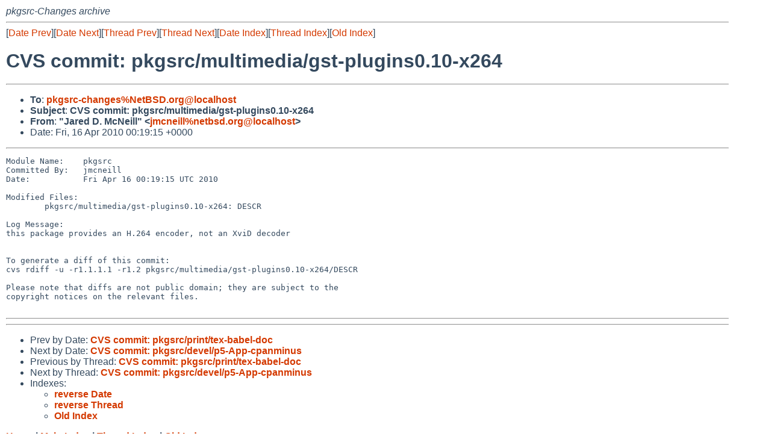

--- FILE ---
content_type: text/html
request_url: http://mail-index.netbsd.org/pkgsrc-changes/2010/04/16/msg040248.html
body_size: 3772
content:
<!-- MHonArc v2.6.18 -->
<!--X-Subject: CVS commit: pkgsrc/multimedia/gst&#45;plugins0.10&#45;x264 -->
<!--X-From-R13: "Xnerq R. [p@rvyy" <wzparvyyNargofq.bet> -->
<!--X-Date: Fri, 16 Apr 2010 00:19:17 +0000 (UTC) -->
<!--X-Message-Id: 20100416001915.9E35A175DF@cvs.netbsd.org -->
<!--X-Content-Type: text/plain -->
<!--X-Head-End-->
<!DOCTYPE HTML PUBLIC "-//W3C//DTD HTML 4.01 Transitional//EN"
        "http://www.w3.org/TR/html4/loose.dtd">
<html>
<head>
<title>CVS commit: pkgsrc/multimedia/gst-plugins0.10-x264</title>
<link rel="stylesheet" href="/mailindex.css" type="text/css">
<link rel="shortcut icon" href="/favicon.ico" type="image/x-icon">
</head>
<body>
<!--X-Body-Begin-->
<!--X-User-Header-->
<address>
pkgsrc-Changes archive
</address>
<!--X-User-Header-End-->
<!--X-TopPNI-->
<hr>
[<a href="/pkgsrc-changes/2010/04/15/msg040247.html">Date Prev</a>][<a href="/pkgsrc-changes/2010/04/16/msg040249.html">Date Next</a>][<a href="/pkgsrc-changes/2010/04/15/msg040247.html">Thread Prev</a>][<a href="/pkgsrc-changes/2010/04/16/msg040249.html">Thread Next</a>][<a
href="../../../2010/04/date4.html#040248">Date Index</a>][<a
href="../../../2010/04/thread4.html#040248">Thread Index</a>][<a
href="../oindex.html">Old Index</a>]

<!--X-TopPNI-End-->
<!--X-MsgBody-->
<!--X-Subject-Header-Begin-->
<h1>CVS commit: pkgsrc/multimedia/gst-plugins0.10-x264</h1>
<hr>
<!--X-Subject-Header-End-->
<!--X-Head-of-Message-->
<ul>
<li><strong>To</strong>: <strong><a href="mailto:pkgsrc-changes%NetBSD.org@localhost">pkgsrc-changes%NetBSD.org@localhost</a></strong></li>
<li><strong>Subject</strong>: <strong>CVS commit: pkgsrc/multimedia/gst-plugins0.10-x264</strong></li>
<li><strong>From</strong>: <strong>&quot;Jared D. McNeill&quot; &lt;<a href="mailto:jmcneill%netbsd.org@localhost">jmcneill%netbsd.org@localhost</a>&gt;</strong></li>
<li>Date: Fri, 16 Apr 2010 00:19:15 +0000</li>
</ul>
<!--X-Head-of-Message-End-->
<!--X-Head-Body-Sep-Begin-->
<hr>
<!--X-Head-Body-Sep-End-->
<!--X-Body-of-Message-->
<pre>Module Name:    pkgsrc
Committed By:   jmcneill
Date:           Fri Apr 16 00:19:15 UTC 2010

Modified Files:
        pkgsrc/multimedia/gst-plugins0.10-x264: DESCR

Log Message:
this package provides an H.264 encoder, not an XviD decoder


To generate a diff of this commit:
cvs rdiff -u -r1.1.1.1 -r1.2 pkgsrc/multimedia/gst-plugins0.10-x264/DESCR

Please note that diffs are not public domain; they are subject to the
copyright notices on the relevant files.

</pre>
<!--X-Body-of-Message-End-->
<!--X-MsgBody-End-->
<!--X-Follow-Ups-->
<hr>
<!--X-Follow-Ups-End-->
<!--X-References-->
<!--X-References-End-->
<!--X-BotPNI-->
<hr>
<ul>
<li>Prev by Date:
<strong><a href="/pkgsrc-changes/2010/04/15/msg040247.html">CVS commit: pkgsrc/print/tex-babel-doc</a></strong>
</li>
<li>Next by Date:
<strong><a href="/pkgsrc-changes/2010/04/16/msg040249.html">CVS commit: pkgsrc/devel/p5-App-cpanminus</a></strong>
</li>

<li>Previous by Thread:
<strong><a href="/pkgsrc-changes/2010/04/15/msg040247.html">CVS commit: pkgsrc/print/tex-babel-doc</a></strong>
</li>
<li>Next by Thread:
<strong><a href="/pkgsrc-changes/2010/04/16/msg040249.html">CVS commit: pkgsrc/devel/p5-App-cpanminus</a></strong>
</li>

<li>Indexes:
<ul>
<li><a href="../../../2010/04/date4.html#040248">
<strong>reverse Date</strong></a></li>
<li><a href="../../../2010/04/thread4.html#040248">
<strong>reverse Thread</strong></a></li>
<li><a href="../oindex.html">
<strong>Old Index</strong></a></li>
</ul>
</li>
</ul>

<!--X-BotPNI-End-->
<!--X-User-Footer-->
<strong>
<a href="/index.html">Home</a> |
<a href="../../../index.html">Main Index</a> |
<a href="../../../tindex.html">Thread Index</a> |
<a href="../../../oindex.html">Old Index</a>
</strong>
<!--X-User-Footer-End-->
</body>
</html>
